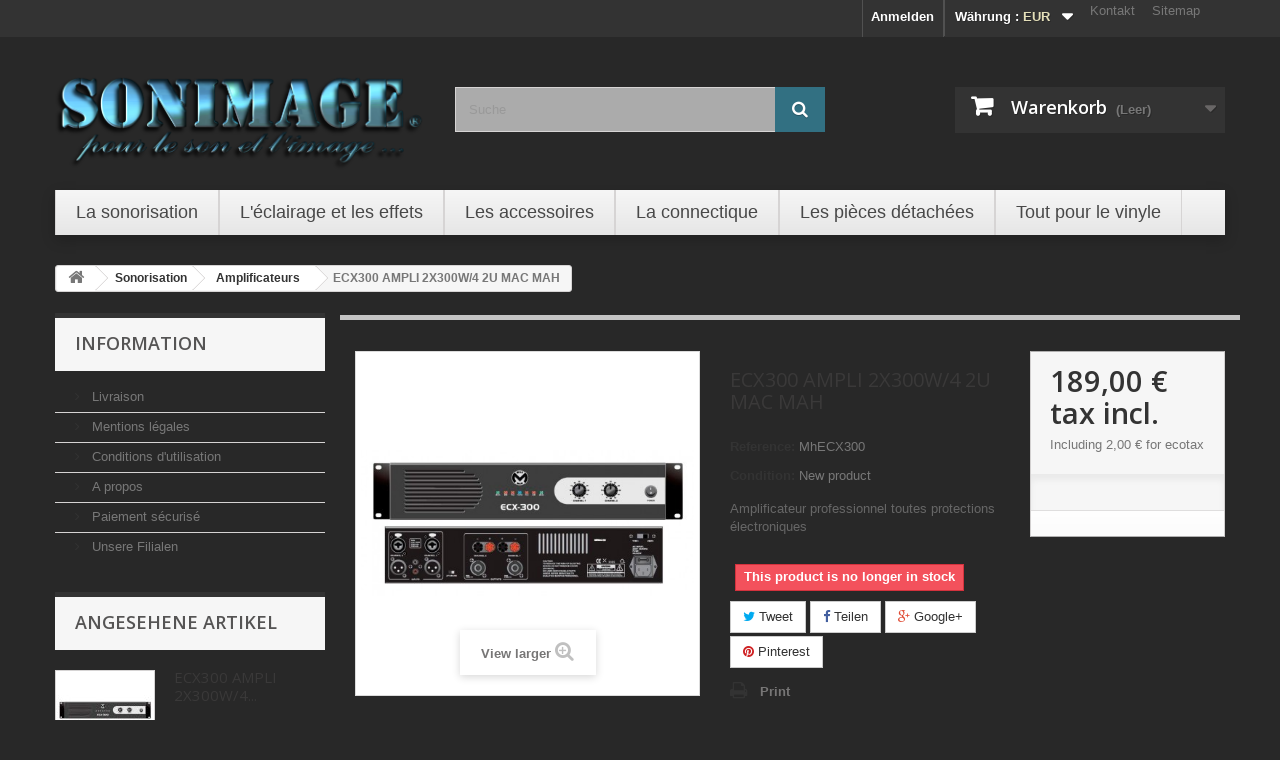

--- FILE ---
content_type: text/html; charset=utf-8
request_url: https://www.sonimage.fr/de/35742-ecx300-ampli-2x300w-4-2u-mac-mah.html
body_size: 15450
content:
<!DOCTYPE HTML> <!--[if lt IE 7]><html class="no-js lt-ie9 lt-ie8 lt-ie7" lang="de-de"><![endif]--> <!--[if IE 7]><html class="no-js lt-ie9 lt-ie8 ie7" lang="de-de"><![endif]--> <!--[if IE 8]><html class="no-js lt-ie9 ie8" lang="de-de"><![endif]--> <!--[if gt IE 8]><html class="no-js ie9" lang="de-de"><![endif]--><html lang="de-de"><head><meta charset="utf-8" /><title>ECX300 AMPLI 2X300W/4 2U MAC MAH à 189,00 € chez SONIMAGE</title><meta name="description" content="ECX300 AMPLI 2X300W/4 2U MAC MAH Amplificateur professionnel toutes protections électroniques" /><meta name="generator" content="PrestaShop" /><meta name="robots" content="index,follow" /><meta name="viewport" content="width=device-width, minimum-scale=0.25, maximum-scale=1.6, initial-scale=1.0" /><meta name="apple-mobile-web-app-capable" content="yes" /><link rel="icon" type="image/vnd.microsoft.icon" href="/img/favicon.ico?1761137336" /><link rel="shortcut icon" type="image/x-icon" href="/img/favicon.ico?1761137336" /><link rel="stylesheet" href="https://www.sonimage.fr/themes/SONIMAGE-2016/cache/v_1639_2b6212fe63363be7fccf189b7d0ce01e_all.css" type="text/css" media="all" /><link rel="stylesheet" href="https://www.sonimage.fr/themes/SONIMAGE-2016/cache/v_1639_731ad705f8339a4a8c03b5fb62c653b0_print.css" type="text/css" media="print" /> <script type="text/javascript">/* <![CDATA[ */;var CUSTOMIZE_TEXTFIELD=1;var FancyboxI18nClose='Close';var FancyboxI18nNext='Next';var FancyboxI18nPrev='Previous';var PS_CATALOG_MODE=false;var ajax_allowed=true;var ajaxsearch=true;var allowBuyWhenOutOfStock=false;var attribute_anchor_separator='-';var attributesCombinations=[];var availableLaterValue='Disponible sous 3 jours';var availableNowValue='Dispo de suite';var baseDir='https://www.sonimage.fr/';var baseUri='https://www.sonimage.fr/';var blocksearch_type='top';var contentOnly=false;var currency={"id":1,"name":"Euro","iso_code":"EUR","iso_code_num":"978","sign":"\u20ac","blank":"1","conversion_rate":"1.000000","deleted":"0","format":"2","decimals":"1","active":"1","prefix":"","suffix":" \u20ac","id_shop_list":[],"force_id":false};var currencyBlank=1;var currencyFormat=2;var currencyRate=1;var currencySign='€';var currentDate='2026-01-31 05:50:16';var customerGroupWithoutTax=false;var customizationFields=false;var customizationId=null;var customizationIdMessage='Benutzereinstellung Nr.';var default_eco_tax=1.67;var delete_txt='Löschen';var displayList=true;var displayPrice=0;var doesntExist='This combination does not exist for this product. Please select another combination.';var doesntExistNoMore='This product is no longer in stock';var doesntExistNoMoreBut='with those attributes but is available with others.';var ecotaxTax_rate=20;var fieldRequired='Please fill in all the required fields before saving your customization.';var freeProductTranslation='Gratis!';var freeShippingTranslation='versandkostenfrei';var generated_date=1769835016;var groupReduction=0;var hasDeliveryAddress=false;var highDPI=false;var idDefaultImage=36921;var id_lang=4;var id_product=35742;var img_dir='https://www.sonimage.fr/themes/SONIMAGE-2016/img/';var img_prod_dir='https://www.sonimage.fr/img/p/';var img_ps_dir='https://www.sonimage.fr/img/';var instantsearch=true;var isGuest=0;var isLogged=0;var isMobile=false;var jqZoomEnabled=false;var maxQuantityToAllowDisplayOfLastQuantityMessage=2;var minimalQuantity=1;var noTaxForThisProduct=false;var oosHookJsCodeFunctions=[];var order_button_content='Create a quotation';var page_name='product';var placeholder_blocknewsletter='Geben Sie Ihre E-Mail-Adresse ein';var priceDisplayMethod=0;var priceDisplayPrecision=2;var productAvailableForOrder=true;var productBasePriceTaxExcl=157.5;var productBasePriceTaxExcluded=155.83;var productBasePriceTaxIncl=189;var productHasAttributes=false;var productPrice=189;var productPriceTaxExcluded=155.83;var productPriceTaxIncluded=186.996;var productPriceWithoutReduction=189;var productReference='MhECX300';var productShowPrice=true;var productUnitPriceRatio=0;var product_fileButtonHtml='Choose File';var product_fileDefaultHtml='No file selected';var product_specific_price=[];var quantitiesDisplayAllowed=false;var quantityAvailable=0;var quickView=false;var reduction_percent=0;var reduction_price=0;var removingLinkText='Dieses Produkt aus meinem Warenkorb entfernen';var roundMode=2;var search_url='https://www.sonimage.fr/de/recherche';var sharing_img='https://www.sonimage.fr/36921/ecx300-ampli-2x300w-4-2u-mac-mah.jpg';var sharing_name='ECX300 AMPLI 2X300W/4 2U MAC MAH';var sharing_url='https://www.sonimage.fr/de/35742-ecx300-ampli-2x300w-4-2u-mac-mah.html';var specific_currency=false;var specific_price=0;var static_token='6f4660d80480f6a164da85a8abcc6d81';var stock_management=1;var taxRate=20;var toBeDetermined='noch festzulegen';var token='6f4660d80480f6a164da85a8abcc6d81';var uploading_in_progress='Uploading in progress, please be patient.';var usingSecureMode=true;/* ]]> */</script> <script type="text/javascript" src="https://www.sonimage.fr/themes/SONIMAGE-2016/cache/v_1523_bc9dbd7888b5c44c9329dbe51a33f404.js"></script> <meta property="og:type" content="product" /><meta property="og:url" content="https://www.sonimage.fr/de/35742-ecx300-ampli-2x300w-4-2u-mac-mah.html" /><meta property="og:title" content="ECX300 AMPLI 2X300W/4 2U MAC MAH à 189,00 € chez SONIMAGE" /><meta property="og:site_name" content="SONIMAGE" /><meta property="og:description" content="ECX300 AMPLI 2X300W/4 2U MAC MAH Amplificateur professionnel toutes protections électroniques" /><meta property="og:image" content="https://www.sonimage.fr/36921-large_default/ecx300-ampli-2x300w-4-2u-mac-mah.jpg" /><meta property="product:pretax_price:amount" content="157.5" /><meta property="product:pretax_price:currency" content="EUR" /><meta property="product:price:amount" content="189" /><meta property="product:price:currency" content="EUR" /><meta property="product:weight:value" content="11.600000" /><meta property="product:weight:units" content="kg" /><script defer type="text/javascript">/* <![CDATA[ */;function updateFormDatas(){var nb=$('#quantity_wanted').val();var id=$('#idCombination').val();$('.paypal_payment_form input[name=quantity]').val(nb);$('.paypal_payment_form input[name=id_p_attr]').val(id);}$(document).ready(function(){var baseDirPP=baseDir.replace('http:','https:');if($('#in_context_checkout_enabled').val()!=1){$(document).on('click','#payment_paypal_express_checkout',function(){$('#paypal_payment_form_cart').submit();return false;});}var jquery_version=$.fn.jquery.split('.');if(jquery_version[0]>=1&&jquery_version[1]>=7){$('body').on('submit',".paypal_payment_form",function(){updateFormDatas();});}else{$('.paypal_payment_form').live('submit',function(){updateFormDatas();});}function displayExpressCheckoutShortcut(){var id_product=$('input[name="id_product"]').val();var id_product_attribute=$('input[name="id_product_attribute"]').val();$.ajax({type:"GET",url:baseDirPP+'/modules/paypal/express_checkout/ajax.php',data:{get_qty:"1",id_product:id_product,id_product_attribute:id_product_attribute},cache:false,success:function(result){if(result=='1'){$('#container_express_checkout').slideDown();}else{$('#container_express_checkout').slideUp();}return true;}});}$('select[name^="group_"]').change(function(){setTimeout(function(){displayExpressCheckoutShortcut()},500);});$('.color_pick').click(function(){setTimeout(function(){displayExpressCheckoutShortcut()},500);});if($('body#product').length>0){setTimeout(function(){displayExpressCheckoutShortcut()},500);}var modulePath='modules/paypal';var subFolder='/integral_evolution';var fullPath=baseDirPP+modulePath+subFolder;var confirmTimer=false;if($('form[target="hss_iframe"]').length==0){if($('select[name^="group_"]').length>0)displayExpressCheckoutShortcut();return false;}else{checkOrder();}function checkOrder(){if(confirmTimer==false)confirmTimer=setInterval(getOrdersCount,1000);}});/* ]]> */</script><!--[if lt IE 8]> <script type="text/javascript" src="https://www.sonimage.fr/modules/pm_advancedtopmenu/js/pm_advancedtopmenuiefix.js"></script> <![endif]--><link rel="stylesheet" href="https://fonts.googleapis.com/css?family=Open+Sans:300,600&amp;subset=latin,latin-ext" type="text/css" media="all" /> <!--[if IE 8]> <script src="https://oss.maxcdn.com/libs/html5shiv/3.7.0/html5shiv.js"></script> <script src="https://oss.maxcdn.com/libs/respond.js/1.3.0/respond.min.js"></script> <![endif]--></head><body id="product" class="product product-35742 product-ecx300-ampli-2x300w-4-2u-mac-mah category-76 category-amplificateurs show-left-column hide-right-column lang_de"><div id="page"><div class="header-container"> <header id="header"><div class="banner"><div class="container"><div class="row"> <a href="https://www.sonimage.fr/" title=""> <img class="img-responsive" src="https://www.sonimage.fr/modules/blockbanner/img/9f9a543cc3f25c559f9dd0ae4cf6941c.jpg" alt="" title="" width="1170" height="65" /> </a></div></div></div><div class="nav"><div class="container"><div class="row"> <nav><ul id="header_links"><li id="header_link_contact"><a href="https://www.sonimage.fr/de/contactez-nous" title="Kontakt">Kontakt</a></li><li id="header_link_sitemap"><a href="https://www.sonimage.fr/de/plan-du-site" title="Sitemap">Sitemap</a></li><li id="header_link_bookmark"> <script type="text/javascript">/* <![CDATA[ */;writeBookmarkLink('https://www.sonimage.fr/de/46941-akai-ap-m315-diamant-de-rechange.html','AKAI AP-M315 : Diamant de rechange - SONIMAGE','merken');/* ]]> */</script> </li></ul><div id="currencies-block-top"><form id="setCurrency" action="/de/35742-ecx300-ampli-2x300w-4-2u-mac-mah.html" method="post"><div class="current"> <input type="hidden" name="id_currency" id="id_currency" value=""/> <input type="hidden" name="SubmitCurrency" value="" /> <span class="cur-label">Währung :</span> <strong>EUR</strong></div><ul id="first-currencies" class="currencies_ul toogle_content"><li > <a href="javascript:setCurrency(3);" rel="nofollow" title="Couronne su&eacute;doise (SEK)"> Couronne su&eacute;doise (SEK) </a></li><li class="selected"> <a href="javascript:setCurrency(1);" rel="nofollow" title="Euro (EUR)"> Euro (EUR) </a></li><li > <a href="javascript:setCurrency(2);" rel="nofollow" title="Pound (GBP)"> Pound (GBP) </a></li></ul></form></div><div class="header_user_info"> <a class="login" href="https://www.sonimage.fr/de/mon-compte" rel="nofollow" title="Anmelden zu Ihrem Kundenbereich"> Anmelden </a></div></nav></div></div></div><div><div class="container"><div class="row"><div id="header_logo"> <a href="https://www.sonimage.fr/" title="SONIMAGE"> <img class="logo img-responsive" src="https://www.sonimage.fr/img/sonimage-logo-1446466448.jpg" alt="SONIMAGE" width="771" height="246"/> </a></div><div id="search_block_top" class="col-sm-4 clearfix"><form id="searchbox" method="get" action="//www.sonimage.fr/de/recherche" > <input type="hidden" name="controller" value="search" /> <input type="hidden" name="orderby" value="position" /> <input type="hidden" name="orderway" value="desc" /> <input class="search_query form-control" type="text" id="search_query_top" name="search_query" placeholder="Suche" value="" /> <button type="submit" name="submit_search" class="btn btn-default button-search"> <span>Suche</span> </button></form></div><div class="col-sm-4 clearfix"><div class="shopping_cart"> <a href="https://www.sonimage.fr/de/commande" title="Zum Warenkorb" rel="nofollow"> <b>Warenkorb</b> <span class="ajax_cart_quantity unvisible">0</span> <span class="ajax_cart_product_txt unvisible">Artikel</span> <span class="ajax_cart_product_txt_s unvisible">Artikel</span> <span class="ajax_cart_total unvisible"> </span> <span class="ajax_cart_no_product">(Leer)</span> </a><div class="cart_block block exclusive"><div class="block_content"><div class="cart_block_list"><p class="cart_block_no_products"> Keine Artikel</p><div class="cart-prices"><div class="cart-prices-line first-line"> <span class="price cart_block_shipping_cost ajax_cart_shipping_cost unvisible"> noch festzulegen </span> <span class="unvisible"> Versand </span></div><div class="cart-prices-line last-line"> <span class="price cart_block_total ajax_block_cart_total">0,00 €</span> <span>Gesamt</span></div></div><p class="cart-buttons"> <a id="button_order_cart" class="btn btn-default button button-small" href="https://www.sonimage.fr/de/commande" title="Warenkorb anzeigen" rel="nofollow"> <span> Warenkorb anzeigen<i class="icon-chevron-right right"></i> </span> </a></p></div></div></div></div></div><div id="layer_cart"><div class="clearfix"><div class="layer_cart_product col-xs-12 col-md-6"> <span class="cross" title="Fenster schließen"></span> <span class="title"> <i class="icon-check"></i>Produkt wurde in den Korb gelegt </span><div class="product-image-container layer_cart_img"></div><div class="layer_cart_product_info"> <span id="layer_cart_product_title" class="product-name"></span> <span id="layer_cart_product_attributes"></span><div> <strong class="dark">Menge</strong> <span id="layer_cart_product_quantity"></span></div><div> <strong class="dark">Gesamt</strong> <span id="layer_cart_product_price"></span></div></div></div><div class="layer_cart_cart col-xs-12 col-md-6"> <span class="title"> <span class="ajax_cart_product_txt_s unvisible"> Sie haben <span class="ajax_cart_quantity">0</span> Artikel in Ihrem Warenkorb. </span> <span class="ajax_cart_product_txt "> Es gibt 1 Artikel in Ihrem Warenkorb. </span> </span><div class="layer_cart_row"> <strong class="dark"> Gesamt Artikel </strong> <span class="ajax_block_products_total"> </span></div><div class="layer_cart_row"> <strong class="dark unvisible"> Gesamt Versandkosten&nbsp; </strong> <span class="ajax_cart_shipping_cost unvisible"> noch festzulegen </span></div><div class="layer_cart_row"> <strong class="dark"> Gesamt </strong> <span class="ajax_block_cart_total"> </span></div><div class="button-container"> <span class="continue btn btn-default button exclusive-medium" title="Einkauf fortsetzen"> <span> <i class="icon-chevron-left left"></i>Einkauf fortsetzen </span> </span> <a class="btn btn-default button button-medium" href="https://www.sonimage.fr/de/commande" title="Zur Kasse gehen" rel="nofollow"> <span> Zur Kasse gehen<i class="icon-chevron-right right"></i> </span> </a></div></div></div><div class="crossseling"></div></div><div class="layer_cart_overlay"></div></div><div class="clear"></div><div id="_desktop_top_menu" class="adtm_menu_container "><div id="adtm_menu" data-open-method="1"><div id="adtm_menu_inner" class="clearfix advtm_open_on_hover"><ul id="menu"><li class="li-niveau1 advtm_menu_toggle"> <a class="a-niveau1 adtm_toggle_menu_button"><span class="advtm_menu_span adtm_toggle_menu_button_text">Menu</span></a></li><li class="li-niveau1 advtm_menu_1 sub"> <a href="https://www.sonimage.fr/de/61-sonorisation" title="La sonorisation" class=" a-niveau1" data-type="category" data-id="61"><span class="advtm_menu_span advtm_menu_span_1">La sonorisation</span><!--[if gte IE 7]><!--></a> <!--<![endif]--><!--[if lte IE 6]><table><tr><td><![endif]--><div class="adtm_sub"><table class="columnWrapTable"><tr><td class="adtm_column_wrap_td advtm_column_wrap_td_28"><div class="adtm_column_wrap advtm_column_wrap_28"><div class="adtm_column_wrap_sizer">&nbsp;</div><div class="adtm_column adtm_column_33"> <span class="column_wrap_title"> <a href="https://www.sonimage.fr/de/68-micros-et-systemes-hf" title="Micros et syst&egrave;mes HF" class="" data-type="category" data-id="68">Micros et syst&egrave;mes HF</a> </span><ul class="adtm_elements adtm_elements_33"><li class=""> <a href="https://www.sonimage.fr/de/1197-micros-chant" title="Micros Chant" class="" data-type="category" data-id="1197">Micros Chant</a></li><li class=""> <a href="https://www.sonimage.fr/de/1198-micros-instrument" title="Micros Instrument" class="" data-type="category" data-id="1198">Micros Instrument</a></li><li class=""> <a href="https://www.sonimage.fr/de/1199-systemes-hf-chant" title="Systemes HF Chant" class="" data-type="category" data-id="1199">Systemes HF Chant</a></li><li class=""> <a href="https://www.sonimage.fr/de/1200-systemes-hf-instruments" title="Systemes HF Instruments" class="" data-type="category" data-id="1200">Systemes HF Instruments</a></li><li class=""> <a href="https://www.sonimage.fr/de/1196-accessoires-et-pieds-de-micro" title="Accessoires et Pieds de Micro" class="" data-type="category" data-id="1196">Accessoires et Pieds de Micro</a></li><li class=""> <a href="https://www.sonimage.fr/de/1201-accessoires-systemes-hf" title="Accessoires syst&egrave;mes HF" class="" data-type="category" data-id="1201">Accessoires syst&egrave;mes HF</a></li></ul></div></div></td><td class="adtm_column_wrap_td advtm_column_wrap_td_31"><div class="adtm_column_wrap advtm_column_wrap_31"><div class="adtm_column_wrap_sizer">&nbsp;</div><div class="adtm_column adtm_column_29"> <span class="column_wrap_title"> <a href="https://www.sonimage.fr/de/76-amplificateurs" title="Amplificateurs" class="" data-type="category" data-id="76">Amplificateurs</a> </span></div><div class="adtm_column adtm_column_31"> <span class="column_wrap_title"> <a href="https://www.sonimage.fr/de/74-traitements-et-peripheriques" title="Traitements et p&eacute;riph&eacute;riques" class="" data-type="category" data-id="74">Traitements et p&eacute;riph&eacute;riques</a> </span></div><div class="adtm_column adtm_column_37"> <span class="column_wrap_title"> <a href="https://www.sonimage.fr/de/756-mixages" title="Mixages" class="" data-type="category" data-id="756">Mixages</a> </span><ul class="adtm_elements adtm_elements_37"><li class=""> <a href="https://www.sonimage.fr/de/75-consoles" title="Consoles" class="" data-type="category" data-id="75">Consoles</a></li><li class=""> <a href="https://www.sonimage.fr/de/71-tables-de-mixage" title="Tables de mixage" class="" data-type="category" data-id="71">Tables de mixage</a></li></ul></div><div class="adtm_column adtm_column_35"> <span class="column_wrap_title"> <a href="https://www.sonimage.fr/de/72-sono-mobile" title="Sono mobile" class="" data-type="category" data-id="72">Sono mobile</a> </span></div></div></td><td class="adtm_column_wrap_td advtm_column_wrap_td_32"><div class="adtm_column_wrap advtm_column_wrap_32"><div class="adtm_column_wrap_sizer">&nbsp;</div><div class="adtm_column adtm_column_38"> <span class="column_wrap_title"> <a href="https://www.sonimage.fr/de/67-enceintes" title="Enceintes" class="" data-type="category" data-id="67">Enceintes</a> </span><ul class="adtm_elements adtm_elements_38"><li class=""> <a href="https://www.sonimage.fr/de/1127-enceintes-amplifiees" title="Enceintes amplifi&eacute;es" class="" data-type="category" data-id="1127">Enceintes amplifi&eacute;es</a></li><li class=""> <a href="https://www.sonimage.fr/de/1128-enceintes-passives" title="Enceintes passives" class="" data-type="category" data-id="1128">Enceintes passives</a></li><li class=""> <a href="https://www.sonimage.fr/de/1129-systeme-amplifie" title="Systeme amplifi&eacute;" class="" data-type="category" data-id="1129">Systeme amplifi&eacute;</a></li><li class=""> <a href="https://www.sonimage.fr/de/1130-caissons-de-basse" title="Caissons de basse" class="" data-type="category" data-id="1130">Caissons de basse</a></li><li class=""> <a href="https://www.sonimage.fr/de/1131-accessoires-pieds-housses-" title="Accessoires (Pieds, housses ...)" class="" data-type="category" data-id="1131">Accessoires (Pieds, housses ...)</a></li></ul></div><div class="adtm_column adtm_column_34"> <span class="column_wrap_title"> <a href="https://www.sonimage.fr/de/85-hp-tweeters-moteurs-filtres" title="HP tweeters moteurs filtres" class="" data-type="category" data-id="85">HP tweeters moteurs filtres</a> </span></div><div class="adtm_column adtm_column_30"> <span class="column_wrap_title"> <a href="https://www.sonimage.fr/de/63-casques" title="Casques" class="" data-type="category" data-id="63">Casques</a> </span></div></div></td></tr></table></div> <!--[if lte IE 6]></td></tr></table></a><![endif]--></li><li class="li-niveau1 advtm_menu_2 sub"> <a href="https://www.sonimage.fr/de/90-eclairage" title="L'&eacute;clairage et les effets" class=" a-niveau1" data-type="category" data-id="90"><span class="advtm_menu_span advtm_menu_span_2">L'&eacute;clairage et les effets</span><!--[if gte IE 7]><!--></a> <!--<![endif]--><!--[if lte IE 6]><table><tr><td><![endif]--><div class="adtm_sub"><table class="columnWrapTable"><tr><td class="adtm_column_wrap_td advtm_column_wrap_td_33"><div class="adtm_column_wrap advtm_column_wrap_33"><div class="adtm_column_wrap_sizer">&nbsp;</div><div class="adtm_column adtm_column_40"> <span class="column_wrap_title"> <a href="https://www.sonimage.fr/de/737-boules-a-facettes-et-moteurs" title="Boules &agrave; facettes et moteurs" class="" data-type="category" data-id="737">Boules &agrave; facettes et moteurs</a> </span></div><div class="adtm_column adtm_column_42"> <span class="column_wrap_title"> <a href="https://www.sonimage.fr/de/1126-jeux-de-lumiere" title="Jeux de lumi&egrave;re &agrave; LED" class="" data-type="category" data-id="1126">Jeux de lumi&egrave;re &agrave; LED</a> </span></div><div class="adtm_column adtm_column_43"> <span class="column_wrap_title"> <a href="https://www.sonimage.fr/de/89-lumieres-noires" title="Lumi&egrave;res noires" class="" data-type="category" data-id="89">Lumi&egrave;res noires</a> </span></div><div class="adtm_column adtm_column_46"> <span class="column_wrap_title"> <a href="https://www.sonimage.fr/de/80-projecteurs-led" title="Projecteurs &agrave; LED" class="" data-type="category" data-id="80">Projecteurs &agrave; LED</a> </span></div><div class="adtm_column adtm_column_47"> <span class="column_wrap_title"> <a href="https://www.sonimage.fr/de/81-projecteurs-trad" title="Projecteurs traditionnels" class="" data-type="category" data-id="81">Projecteurs traditionnels</a> </span></div><div class="adtm_column adtm_column_51"> <span class="column_wrap_title"> <a href="https://www.sonimage.fr/de/802-packs-eclairage" title="Packs &eacute;clairage" class="" data-type="category" data-id="802">Packs &eacute;clairage</a> </span></div></div></td><td class="adtm_column_wrap_td advtm_column_wrap_td_36"><div class="adtm_column_wrap advtm_column_wrap_36"><div class="adtm_column_wrap_sizer">&nbsp;</div><div class="adtm_column adtm_column_50"> <span class="column_wrap_title"> <a href="https://www.sonimage.fr/de/64-machines-a-effets" title="Machines &agrave; effets" class="" data-type="category" data-id="64">Machines &agrave; effets</a> </span><ul class="adtm_elements adtm_elements_50"><li class=""> <a href="https://www.sonimage.fr/de/1185-machines-a-fumee" title="Machines &agrave; fum&eacute;e" class="" data-type="category" data-id="1185">Machines &agrave; fum&eacute;e</a></li><li class=""> <a href="https://www.sonimage.fr/de/1186-machines-a-brouillard" title="Machines &agrave; brouillard" class="" data-type="category" data-id="1186">Machines &agrave; brouillard</a></li><li class=""> <a href="https://www.sonimage.fr/de/1187-machines-a-bulles" title="Machines &agrave; bulles" class="" data-type="category" data-id="1187">Machines &agrave; bulles</a></li><li class=""> <a href="https://www.sonimage.fr/de/1188-accessoires-machine" title="Accessoires machine" class="" data-type="category" data-id="1188">Accessoires machine</a></li><li class=""> <a href="https://www.sonimage.fr/de/1202-liquides-pour-machines" title="Liquides pour machines" class="" data-type="category" data-id="1202">Liquides pour machines</a></li></ul></div><div class="adtm_column adtm_column_45"> <span class="column_wrap_title"> <a href="https://www.sonimage.fr/de/84-lasers" title="Lasers" class="" data-type="category" data-id="84">Lasers</a> </span></div><div class="adtm_column adtm_column_48"> <span class="column_wrap_title"> <a href="https://www.sonimage.fr/de/83-stroboscopes" title="Stroboscopes" class="" data-type="category" data-id="83">Stroboscopes</a> </span></div></div></td><td class="adtm_column_wrap_td advtm_column_wrap_td_37"><div class="adtm_column_wrap advtm_column_wrap_37"><div class="adtm_column_wrap_sizer">&nbsp;</div><div class="adtm_column adtm_column_53"> <span class="column_wrap_title"> <a href="https://www.sonimage.fr/de/1171-controleurs-et-blocs" title="Controleurs et blocs" class="" data-type="category" data-id="1171">Controleurs et blocs</a> </span><ul class="adtm_elements adtm_elements_53"><li class=""> <a href="https://www.sonimage.fr/de/1172-blocs-de-puissance" title="Blocs de puissance" class="" data-type="category" data-id="1172">Blocs de puissance</a></li><li class=""> <a href="https://www.sonimage.fr/de/1173-controleurs-dmx" title="Controleurs DMX" class="" data-type="category" data-id="1173">Controleurs DMX</a></li><li class=""> <a href="https://www.sonimage.fr/de/1174-dispatching" title="Dispatching" class="" data-type="category" data-id="1174">Dispatching</a></li><li class=""> <a href="https://www.sonimage.fr/de/1175-dmx-sans-fil" title="DMX sans fil" class="" data-type="category" data-id="1175">DMX sans fil</a></li><li class=""> <a href="https://www.sonimage.fr/de/1176-logiciel-light" title="Logiciel light" class="" data-type="category" data-id="1176">Logiciel light</a></li><li class=""> <a href="https://www.sonimage.fr/de/1177-splitters-dmx" title="Splitters DMX" class="" data-type="category" data-id="1177">Splitters DMX</a></li><li class=""> <a href="https://www.sonimage.fr/de/1178-telecommande" title="T&eacute;l&eacute;commande" class="" data-type="category" data-id="1178">T&eacute;l&eacute;commande</a></li></ul></div></div></td><td class="adtm_column_wrap_td advtm_column_wrap_td_38"><div class="adtm_column_wrap advtm_column_wrap_38"><div class="adtm_column_wrap_sizer">&nbsp;</div><div class="adtm_column adtm_column_54"> <span class="column_wrap_title"> <a href="https://www.sonimage.fr/de/1179-lyre-et-scan" title="Lyre et Scan" class="" data-type="category" data-id="1179">Lyre et Scan</a> </span><ul class="adtm_elements adtm_elements_54"><li class=""> <a href="https://www.sonimage.fr/de/1180-lyre-beam" title="Lyre Beam" class="" data-type="category" data-id="1180">Lyre Beam</a></li><li class=""> <a href="https://www.sonimage.fr/de/1181-lyre-spot" title="Lyre Spot" class="" data-type="category" data-id="1181">Lyre Spot</a></li><li class=""> <a href="https://www.sonimage.fr/de/1182-lyre-wash" title="Lyre Wash" class="" data-type="category" data-id="1182">Lyre Wash</a></li><li class=""> <a href="https://www.sonimage.fr/de/1183-scan" title="Scan" class="" data-type="category" data-id="1183">Scan</a></li></ul></div><div class="adtm_column adtm_column_39"> <span class="column_wrap_title"> <a href="https://www.sonimage.fr/de/739-accessoires-eclairage" title="Accessoires &eacute;clairage" class="" data-type="category" data-id="739">Accessoires &eacute;clairage</a> </span></div><div class="adtm_column adtm_column_44"> <span class="column_wrap_title"> <a href="https://www.sonimage.fr/de/734-lampes" title="Lampes" class="" data-type="category" data-id="734">Lampes</a> </span></div><div class="adtm_column adtm_column_52"> <span class="column_wrap_title"> <a href="https://www.sonimage.fr/de/1184-consommables" title="Consommables" class="" data-type="category" data-id="1184">Consommables</a> </span></div></div></td></tr></table></div> <!--[if lte IE 6]></td></tr></table></a><![endif]--></li><li class="li-niveau1 advtm_menu_9 sub"> <a href="https://www.sonimage.fr/de/1101-les-accessoires" title="Les accessoires" class=" a-niveau1" data-type="category" data-id="1101"><span class="advtm_menu_span advtm_menu_span_9">Les accessoires</span><!--[if gte IE 7]><!--></a> <!--<![endif]--><!--[if lte IE 6]><table><tr><td><![endif]--><div class="adtm_sub"><table class="columnWrapTable"><tr><td class="adtm_column_wrap_td advtm_column_wrap_td_25"><div class="adtm_column_wrap advtm_column_wrap_25"><div class="adtm_column_wrap_sizer">&nbsp;</div><div class="adtm_column adtm_column_26"> <span class="column_wrap_title"> <a href="https://www.sonimage.fr/de/1136-transport-et-rangement" title="Transport et rangement" class="" data-type="category" data-id="1136"><img src="//www.sonimage.fr/modules/pm_advancedtopmenu/column_icons/26-de.png" alt="Valise transport et accesoires de rangement" title="Valise transport et accesoires de rangement" width="200" height="212" class="adtm_menu_icon img-responsive" />Transport et rangement</a> </span></div></div></td><td class="adtm_column_wrap_td advtm_column_wrap_td_26"><div class="adtm_column_wrap advtm_column_wrap_26"><div class="adtm_column_wrap_sizer">&nbsp;</div><div class="adtm_column adtm_column_27"> <span class="column_wrap_title"> <a href="https://www.sonimage.fr/de/1137-solutions-audio" title="Solutions audio" class="" data-type="category" data-id="1137"><img src="//www.sonimage.fr/modules/pm_advancedtopmenu/column_icons/27-de.jpg" alt="Adaptateurs et accessoires audio" title="Adaptateurs et accessoires audio" width="200" height="176" class="adtm_menu_icon img-responsive" />Solutions audio</a> </span></div></div></td><td class="adtm_column_wrap_td advtm_column_wrap_td_27"><div class="adtm_column_wrap advtm_column_wrap_27"><div class="adtm_column_wrap_sizer">&nbsp;</div><div class="adtm_column adtm_column_28"> <span class="column_wrap_title"> <a href="https://www.sonimage.fr/de/1138-solutions-video" title="Solutions video" class="" data-type="category" data-id="1138"><img src="//www.sonimage.fr/modules/pm_advancedtopmenu/column_icons/28-de.png" alt="Accessoires et adaptateurs video" title="Accessoires et adaptateurs video" width="200" height="212" class="adtm_menu_icon img-responsive" />Solutions video</a> </span></div></div></td></tr></table></div> <!--[if lte IE 6]></td></tr></table></a><![endif]--></li><li class="li-niveau1 advtm_menu_4 sub"> <a href="https://www.sonimage.fr/de/148-connectique" title="La connectique" class=" a-niveau1" data-type="category" data-id="148"><span class="advtm_menu_span advtm_menu_span_4">La connectique</span><!--[if gte IE 7]><!--></a> <!--<![endif]--><!--[if lte IE 6]><table><tr><td><![endif]--><div class="adtm_sub"><table class="columnWrapTable"><tr><td class="adtm_column_wrap_td advtm_column_wrap_td_39"><div class="adtm_column_wrap advtm_column_wrap_39"><div class="adtm_column_wrap_sizer">&nbsp;</div><div class="adtm_column adtm_column_55"> <span class="column_wrap_title"> <a href="https://www.sonimage.fr/de/1190-cordons-audio" title="Cordons audio" class="" data-type="category" data-id="1190">Cordons audio</a> </span></div><div class="adtm_column adtm_column_56"> <span class="column_wrap_title"> <a href="https://www.sonimage.fr/de/1191-cordons-video" title="Cordons vid&eacute;o" class="" data-type="category" data-id="1191">Cordons vid&eacute;o</a> </span></div><div class="adtm_column adtm_column_57"> <span class="column_wrap_title"> <a href="https://www.sonimage.fr/de/1193-cordons-dmx" title="Cordons DMX" class="" data-type="category" data-id="1193">Cordons DMX</a> </span></div><div class="adtm_column adtm_column_58"> <span class="column_wrap_title"> <a href="https://www.sonimage.fr/de/1194-cordons-info" title="Cordons informatiques" class="" data-type="category" data-id="1194">Cordons informatiques</a> </span></div><div class="adtm_column adtm_column_59"> <span class="column_wrap_title"> <a href="https://www.sonimage.fr/de/1192-cordons-electriques" title="Cordons &eacute;lectriques" class="" data-type="category" data-id="1192">Cordons &eacute;lectriques</a> </span></div><div class="adtm_column adtm_column_12"> <span class="column_wrap_title"> <a href="https://www.sonimage.fr/de/764-fiches" title="Fiches" class="" data-type="category" data-id="764">Fiches</a> </span></div><div class="adtm_column adtm_column_11"> <span class="column_wrap_title"> <a href="https://www.sonimage.fr/de/173-adaptateurs" title="Adaptateurs" class="" data-type="category" data-id="173">Adaptateurs</a> </span></div><div class="adtm_column adtm_column_60"> <span class="column_wrap_title"> <a href="https://www.sonimage.fr/de/1189-cable-au-metre" title="C&acirc;ble au m&egrave;tre" class="" data-type="category" data-id="1189">C&acirc;ble au m&egrave;tre</a> </span></div><div class="adtm_column adtm_column_61"> <span class="column_wrap_title"> <a href="https://www.sonimage.fr/de/79-boitiers-de-scene" title="Boitiers de sc&egrave;ne" class="" data-type="category" data-id="79">Boitiers de sc&egrave;ne</a> </span></div></div></td></tr></table></div> <!--[if lte IE 6]></td></tr></table></a><![endif]--></li><li class="li-niveau1 advtm_menu_7 sub"> <a href="https://www.sonimage.fr/de/142-pieces" title="Les pi&egrave;ces d&eacute;tach&eacute;es" class=" a-niveau1" data-type="category" data-id="142"><span class="advtm_menu_span advtm_menu_span_7">Les pi&egrave;ces d&eacute;tach&eacute;es</span><!--[if gte IE 7]><!--></a> <!--<![endif]--><!--[if lte IE 6]><table><tr><td><![endif]--><div class="adtm_sub"><table class="columnWrapTable"><tr><td class="adtm_column_wrap_td advtm_column_wrap_td_20"><div class="adtm_column_wrap advtm_column_wrap_20"><div class="adtm_column_wrap_sizer">&nbsp;</div><div class="adtm_column adtm_column_20"> <span class="column_wrap_title"> <a href="https://www.sonimage.fr/de/143-composants-electroniques" title="Composants &eacute;lectroniques" class="" data-type="category" data-id="143"><img src="//www.sonimage.fr/modules/pm_advancedtopmenu/column_icons/20-de.png" alt="Composants &eacute;lectroniques divers" title="Composants &eacute;lectroniques divers" width="200" height="212" class="adtm_menu_icon img-responsive" />Composants &eacute;lectroniques</a> </span><ul class="adtm_elements adtm_elements_20"><li class=""> <a href="https://www.sonimage.fr/de/632-circuits-integres" title="Circuits int&eacute;gr&eacute;s" class="" data-type="category" data-id="632">Circuits int&eacute;gr&eacute;s</a></li><li class=""> <a href="https://www.sonimage.fr/de/144-condensateurs" title="Condensateurs" class="" data-type="category" data-id="144">Condensateurs</a></li><li class=""> <a href="https://shop.euras.com/default2.php?g7=2888956N" title="Les pi&egrave;ces Service Apr&egrave;s Vente" target="_blank" class="" ><img src="//www.sonimage.fr/modules/pm_advancedtopmenu/element_icons/135-de.png" alt="Les pi&egrave;ces Service Apr&egrave;s Vente" title="Les pi&egrave;ces Service Apr&egrave;s Vente" width="434" height="72" class="adtm_menu_icon img-responsive" />Les pi&egrave;ces Service Apr&egrave;s Vente</a></li></ul></div></div></td></tr></table></div> <!--[if lte IE 6]></td></tr></table></a><![endif]--></li><li class="li-niveau1 advtm_menu_10 sub"> <a href="https://www.sonimage.fr/de/1139-pour-le-vinyle" title="Tout pour le vinyle" class=" a-niveau1" data-type="category" data-id="1139"><span class="advtm_menu_span advtm_menu_span_10">Tout pour le vinyle</span><!--[if gte IE 7]><!--></a> <!--<![endif]--><!--[if lte IE 6]><table><tr><td><![endif]--><div class="adtm_sub"><table class="columnWrapTable"><tr><td class="adtm_column_wrap_td advtm_column_wrap_td_21"><div class="adtm_column_wrap advtm_column_wrap_21"><div class="adtm_column_wrap_sizer">&nbsp;</div><div class="adtm_column adtm_column_64"> <span class="column_wrap_title"> <a href="https://www.sonimage.fr/de/1122-pour-vinyle-par-marque" title="Courroies par marque" class="" data-type="category" data-id="1122"><img src="//www.sonimage.fr/modules/pm_advancedtopmenu/column_icons/64-de.png" alt="Courroies par marque" title="Courroies par marque" width="200" height="212" class="adtm_menu_icon img-responsive" />Courroies par marque</a> </span></div></div></td><td class="adtm_column_wrap_td advtm_column_wrap_td_40"><div class="adtm_column_wrap advtm_column_wrap_40"><div class="adtm_column_wrap_sizer">&nbsp;</div><div class="adtm_column adtm_column_22"> <span class="column_wrap_title"> <a href="https://www.sonimage.fr/de/153-diamants-et-saphirs" title="Diamants et saphirs par marque et mod&egrave;le" class="" data-type="category" data-id="153"><img src="//www.sonimage.fr/modules/pm_advancedtopmenu/column_icons/22-de.png" alt="Diamants et saphirs adaptables" title="Diamants et saphirs adaptables" width="200" height="212" class="adtm_menu_icon img-responsive" />Diamants et saphirs par marque et mod&egrave;le</a> </span></div></div></td><td class="adtm_column_wrap_td advtm_column_wrap_td_41"><div class="adtm_column_wrap advtm_column_wrap_41"><div class="adtm_column_wrap_sizer">&nbsp;</div><div class="adtm_column adtm_column_63"> <span class="column_wrap_title"> <a href="https://www.sonimage.fr/de/88-cellules" title="Cellules de remplacement" class="" data-type="category" data-id="88"><img src="//www.sonimage.fr/modules/pm_advancedtopmenu/column_icons/63-de.png" alt="Cellules de remplacement" title="Cellules de remplacement" width="200" height="204" class="adtm_menu_icon img-responsive" />Cellules de remplacement</a> </span></div></div></td><td class="adtm_column_wrap_td advtm_column_wrap_td_22"><div class="adtm_column_wrap advtm_column_wrap_22"><div class="adtm_column_wrap_sizer">&nbsp;</div><div class="adtm_column adtm_column_62"> <span class="column_wrap_title"> <a href="https://www.sonimage.fr/de/1195-accessoires-et-entretien" title="Accessoires et entretien" class="" data-type="category" data-id="1195"><img src="//www.sonimage.fr/modules/pm_advancedtopmenu/column_icons/62-de.jpg" alt="Accessoires et entretien" title="Accessoires et entretien" width="214" height="170" class="adtm_menu_icon img-responsive" />Accessoires et entretien</a> </span></div></div></td></tr></table></div> <!--[if lte IE 6]></td></tr></table></a><![endif]--></li></ul></div></div></div><div></div></div></div> </header></div><div class="columns-container"><div id="columns" class="container"><div class="breadcrumb clearfix"> <a class="home" href="https://www.sonimage.fr/" title="Return to Home"><i class="icon-home"></i></a> <span class="navigation-pipe">&gt;</span> <span class="navigation_page"><span itemscope itemtype="http://data-vocabulary.org/Breadcrumb"><a itemprop="url" href="https://www.sonimage.fr/de/61-sonorisation" title="Sonorisation" ><span itemprop="title">Sonorisation</span></a></span><span class="navigation-pipe">></span><span itemscope itemtype="http://data-vocabulary.org/Breadcrumb"><a itemprop="url" href="https://www.sonimage.fr/de/76-amplificateurs" title="Amplificateurs" ><span itemprop="title">Amplificateurs</span></a></span><span class="navigation-pipe">></span>ECX300 AMPLI 2X300W/4 2U MAC MAH</span></div><div id="slider_row" class="row"></div><div class="row"><div id="left_column" class="column col-xs-12 col-sm-3"><section id="informations_block_left_1" class="block informations_block_left"><p class="title_block"> <a href="https://www.sonimage.fr/de/content/category/1-home"> Information </a></p><div class="block_content list-block"><ul><li> <a href="https://www.sonimage.fr/de/content/1-livraison" title="Livraison"> Livraison </a></li><li> <a href="https://www.sonimage.fr/de/content/2-mentions-legales" title="Mentions légales"> Mentions légales </a></li><li> <a href="https://www.sonimage.fr/de/content/3-conditions-generales-de-ventes" title="Conditions d&#039;utilisation"> Conditions d&#039;utilisation </a></li><li> <a href="https://www.sonimage.fr/de/content/4-a-propos" title="A propos"> A propos </a></li><li> <a href="https://www.sonimage.fr/de/content/5-paiement-securise" title="Paiement sécurisé"> Paiement sécurisé </a></li><li> <a href="https://www.sonimage.fr/de/magasins" title="Unsere Filialen"> Unsere Filialen </a></li></ul></div> </section><div id="viewed-products_block_left" class="block"><p class="title_block">Angesehene Artikel</p><div class="block_content products-block"><ul><li class="clearfix last_item"> <a class="products-block-image" href="https://www.sonimage.fr/de/35742-ecx300-ampli-2x300w-4-2u-mac-mah.html" title="Mehr über ECX300 AMPLI 2X300W/4 2U MAC MAH" > <img src="https://www.sonimage.fr/36921-small_default/ecx300-ampli-2x300w-4-2u-mac-mah.jpg" alt="ECX 300 MacMah" /> </a><div class="product-content"><h5> <a class="product-name" href="https://www.sonimage.fr/de/35742-ecx300-ampli-2x300w-4-2u-mac-mah.html" title="Mehr über ECX300 AMPLI 2X300W/4 2U MAC MAH"> ECX300 AMPLI 2X300W/4... </a></h5><p class="product-description">Amplificateur professionnel toutes...</p></div></li></ul></div></div><div class="advertising_block"> <a target="_blank" href="http://www.pieces-sav.com" title="Service pi&egrave;ces d&eacute;tach&eacute;es SAV"><img src="https://www.sonimage.fr/modules/blockadvertising/img/advertising-s1.png" alt="Service pi&egrave;ces d&eacute;tach&eacute;es SAV" title="Service pi&egrave;ces d&eacute;tach&eacute;es SAV" width="270" height="155" /></a></div></div><div id="center_column" class="center_column col-xs-12 col-sm-9"><div itemscope itemtype="https://schema.org/Product"><meta itemprop="url" content="https://www.sonimage.fr/de/35742-ecx300-ampli-2x300w-4-2u-mac-mah.html"><div class="primary_block row"><div class="container"><div class="top-hr"></div></div><div class="pb-left-column col-xs-12 col-sm-4 col-md-5"><div id="image-block" class="clearfix"> <span id="view_full_size"> <img id="bigpic" itemprop="image" src="https://www.sonimage.fr/36921-large_default/ecx300-ampli-2x300w-4-2u-mac-mah.jpg" title="ECX 300 MacMah" alt="ECX 300 MacMah" width="458" height="458"/> <span class="span_link no-print">View larger</span> </span></div><div id="views_block" class="clearfix hidden"><div id="thumbs_list"><ul id="thumbs_list_frame"><li id="thumbnail_36921" class="last"> <a href="https://www.sonimage.fr/36921-thickbox_default/ecx300-ampli-2x300w-4-2u-mac-mah.jpg" data-fancybox-group="other-views" class="fancybox shown" title="ECX 300 MacMah"> <img class="img-responsive" id="thumb_36921" src="https://www.sonimage.fr/36921-cart_default/ecx300-ampli-2x300w-4-2u-mac-mah.jpg" alt="ECX 300 MacMah" title="ECX 300 MacMah" height="80" width="80" itemprop="image" /> </a></li></ul></div></div></div><div class="pb-center-column col-xs-12 col-sm-4"><h1 itemprop="name">ECX300 AMPLI 2X300W/4 2U MAC MAH</h1><p id="product_reference"> <label>Reference: </label> <span class="editable" itemprop="sku" content="MhECX300">MhECX300</span></p><p id="product_condition"> <label>Condition: </label><link itemprop="itemCondition" href="https://schema.org/NewCondition"/> <span class="editable">New product</span></p><div id="short_description_block"><div id="short_description_content" class="rte align_justify" itemprop="description"><p>Amplificateur professionnel toutes protections électroniques</p></div><p class="buttons_bottom_block"> <a href="javascript:{}" class="button"> More details </a></p></div><p id="availability_statut"> <span id="availability_value" class="label label-danger">This product is no longer in stock</span></p><p class="warning_inline" id="last_quantities" style="display: none" >Warning: Last items in stock!</p><p id="availability_date" style="display: none;"> <span id="availability_date_label">Availability date:</span> <span id="availability_date_value"></span></p><div id="oosHook"></div><p class="socialsharing_product list-inline no-print"> <button data-type="twitter" type="button" class="btn btn-default btn-twitter social-sharing"> <i class="icon-twitter"></i> Tweet </button> <button data-type="facebook" type="button" class="btn btn-default btn-facebook social-sharing"> <i class="icon-facebook"></i> Teilen </button> <button data-type="google-plus" type="button" class="btn btn-default btn-google-plus social-sharing"> <i class="icon-google-plus"></i> Google+ </button> <button data-type="pinterest" type="button" class="btn btn-default btn-pinterest social-sharing"> <i class="icon-pinterest"></i> Pinterest </button></p><ul id="usefull_link_block" class="clearfix no-print"><li class="print"> <a href="javascript:print();"> Print </a></li></ul></div><div class="pb-right-column col-xs-12 col-sm-4 col-md-3"><form id="buy_block" action="https://www.sonimage.fr/de/panier" method="post"><p class="hidden"> <input type="hidden" name="token" value="6f4660d80480f6a164da85a8abcc6d81" /> <input type="hidden" name="id_product" value="35742" id="product_page_product_id" /> <input type="hidden" name="add" value="1" /> <input type="hidden" name="id_product_attribute" id="idCombination" value="" /></p><div class="box-info-product"><div class="content_prices clearfix"><div><p class="our_price_display" itemprop="offers" itemscope itemtype="https://schema.org/Offer"><span id="our_price_display" class="price" itemprop="price" content="189">189,00 €</span> tax incl.<meta itemprop="priceCurrency" content="EUR" /></p><p id="reduction_percent" style="display:none;"><span id="reduction_percent_display"></span></p><p id="reduction_amount" style="display:none"><span id="reduction_amount_display"></span></p><p id="old_price" class="hidden"><span id="old_price_display"><span class="price"></span> tax incl.</span></p></div><p class="price-ecotax">Including <span id="ecotax_price_display">2,00 €</span> for ecotax</p><div class="clear"></div></div><div class="product_attributes clearfix"><p id="quantity_wanted_p" style="display: none;"> <label for="quantity_wanted">Quantity</label> <input type="number" min="1" name="qty" id="quantity_wanted" class="text" value="1" /> <a href="#" data-field-qty="qty" class="btn btn-default button-minus product_quantity_down"> <span><i class="icon-minus"></i></span> </a> <a href="#" data-field-qty="qty" class="btn btn-default button-plus product_quantity_up"> <span><i class="icon-plus"></i></span> </a> <span class="clearfix"></span></p><p id="minimal_quantity_wanted_p" style="display: none;"> The minimum purchase order quantity for the product is <b id="minimal_quantity_label">1</b></p></div><div class="box-cart-bottom"><div class="unvisible"><p id="add_to_cart" class="buttons_bottom_block no-print"> <button type="submit" name="Submit" class="exclusive"> <span>Add to cart</span> </button></p></div><div id="product_payment_logos"><div class="box-security"><h5 class="product-heading-h5"></h5> <img src="/modules/productpaymentlogos/img/payment-logo.png" alt="" class="img-responsive" /></div></div></div></div></form></div></div> <section class="page-product-box"><h3 class="page-product-heading">More info</h3><div class="rte"><h3>Descriptif ECX 300 :</h3><p>Amplificateur professionnel toutes protections électroniques<br /> 2x200W RMS/8. 2x300W/4<br /> Connectiques entrées/sorties ultra complète : entrées sur Combos (XLR+J) doublé sur 2 jack et 2 RCA •<br /> Sorties sur Speakon et borniers</p><p>&nbsp;</p><p>Poids : <strong><em>11,6 kg. </em></strong></p><p>Dimensions : <strong><em>550 x 430 x 145 mm</em></strong></p></div> </section> <section class="page-product-box"> </section><div id="container_express_checkout" style="float:right; margin: 10px 40px 0 0"> <img id="payment_paypal_express_checkout" src="https://www.paypalobjects.com/webstatic/de_DE/i/de-btn-expresscheckout.gif" alt="" /></div><div class="clearfix"></div><form id="paypal_payment_form_cart" class="paypal_payment_form" action="https://www.sonimage.fr/modules/paypal/express_checkout/payment.php" title="Mit PayPal bezahlen" method="post" data-ajax="false"> <input type="hidden" name="id_product" value="35742" /> <input type="hidden" name="quantity" value="1" /> <input type="hidden" name="id_p_attr" value="0" /> <input type="hidden" name="express_checkout" value="product"/> <input type="hidden" name="current_shop_url" value="https://www.sonimage.fr/de/35742-ecx300-ampli-2x300w-4-2u-mac-mah.html" /> <input type="hidden" name="bn" value="PRESTASHOP_EC" /></form><input type="hidden" id="in_context_checkout_enabled" value="0"></div></div></div></div></div><div class="footer-container"> <footer id="footer" class="container"><div class="row"><div id="newsletter_block_left" class="block"><h4>Newsletter</h4><div class="block_content"><form action="//www.sonimage.fr/de/" method="post"><div class="form-group" > <input class="inputNew form-control grey newsletter-input" id="newsletter-input" type="text" name="email" size="18" value="Geben Sie Ihre E-Mail-Adresse ein" /> <button type="submit" name="submitNewsletter" class="btn btn-default button button-small"> <span>OK</span> </button> <input type="hidden" name="action" value="0" /></div></form></div></div><section id="social_block" class="pull-right"><ul><li class="facebook"> <a class="_blank" href="http://www.facebook.com/sonimage45"> <span>Facebook</span> </a></li></ul><h4>Folgen Sie uns</h4> </section><div class="clearfix"></div><section class="blockcategories_footer footer-block col-xs-12 col-sm-2"><h4>Kategorien</h4><div class="category_footer toggle-footer"><div class="list"><ul class="tree dhtml"><li > <a href="https://www.sonimage.fr/de/61-sonorisation" title="Materiel son"> Sonorisation </a><ul><li > <a href="https://www.sonimage.fr/de/76-amplificateurs" title=""> Amplificateurs </a></li><li > <a href="https://www.sonimage.fr/de/63-casques" title=""> Casques </a></li><li > <a href="https://www.sonimage.fr/de/756-mixages" title="Tables de mixage et consoles"> Mixages </a><ul><li > <a href="https://www.sonimage.fr/de/75-consoles" title=""> Consoles </a></li><li class="last"> <a href="https://www.sonimage.fr/de/71-tables-de-mixage" title=""> Tables de mixage </a></li></ul></li><li > <a href="https://www.sonimage.fr/de/74-traitements-et-peripheriques" title=""> Traitements et périphériques </a></li><li > <a href="https://www.sonimage.fr/de/67-enceintes" title=""> Enceintes </a><ul><li > <a href="https://www.sonimage.fr/de/1127-enceintes-amplifiees" title="Enceintes actives"> Enceintes amplifiées </a></li><li > <a href="https://www.sonimage.fr/de/1128-enceintes-passives" title="Enceintes non amplifiés"> Enceintes passives </a></li><li > <a href="https://www.sonimage.fr/de/1129-systeme-amplifie" title="Système son amplifié"> Systeme amplifié </a></li><li > <a href="https://www.sonimage.fr/de/1130-caissons-de-basse" title="Caissons basse et sub"> Caissons de basse </a></li><li class="last"> <a href="https://www.sonimage.fr/de/1131-accessoires-pieds-housses-" title="Accessoires et divers"> Accessoires (Pieds, housses ...) </a></li></ul></li><li > <a href="https://www.sonimage.fr/de/68-micros-et-systemes-hf" title=""> Micros et systèmes HF </a><ul><li > <a href="https://www.sonimage.fr/de/1197-micros-chant" title="Micros chant"> Micros Chant </a></li><li > <a href="https://www.sonimage.fr/de/1198-micros-instrument" title="Micros instrument"> Micros Instrument </a></li><li > <a href="https://www.sonimage.fr/de/1199-systemes-hf-chant" title="Systemes HF Chant"> Systemes HF Chant </a></li><li > <a href="https://www.sonimage.fr/de/1200-systemes-hf-instruments" title="Systemes HF instruments"> Systemes HF Instruments </a></li><li > <a href="https://www.sonimage.fr/de/1196-accessoires-et-pieds-de-micro" title="Accessoires et pieds de micro"> Accessoires et Pieds de Micro </a></li><li class="last"> <a href="https://www.sonimage.fr/de/1201-accessoires-systemes-hf" title="Accessoires systèmes HF"> Accessoires systèmes HF </a></li></ul></li><li > <a href="https://www.sonimage.fr/de/85-hp-tweeters-moteurs-filtres" title=""> HP tweeters moteurs filtres </a></li><li class="last"> <a href="https://www.sonimage.fr/de/72-sono-mobile" title=""> Sono mobile </a></li></ul></li><li > <a href="https://www.sonimage.fr/de/1170-dj-studio" title="Platines, accessoires, périphériques."> DJ - Studio </a><ul><li > <a href="https://www.sonimage.fr/de/747-meubles-dj" title="Meubles pour DeeJay"> Meubles DJ </a></li><li > <a href="https://www.sonimage.fr/de/767-accessoires" title=""> Accessoires </a></li><li > <a href="https://www.sonimage.fr/de/746-transport-des-disques" title="Transport des disques"> Transport des disques </a></li><li class="last"> <a href="https://www.sonimage.fr/de/740-housses" title="Housses et sacs de transport"> Housses </a></li></ul></li><li > <a href="https://www.sonimage.fr/de/90-eclairage" title="Matériel lumière"> Eclairage </a><ul><li > <a href="https://www.sonimage.fr/de/739-accessoires-eclairage" title="Accessoires et pieces diverses"> Accessoires éclairage </a></li><li > <a href="https://www.sonimage.fr/de/737-boules-a-facettes-et-moteurs" title="Boules à facettes et moteurs"> Boules à facettes et moteurs </a></li><li > <a href="https://www.sonimage.fr/de/1171-controleurs-et-blocs" title=""> Controleurs et blocs </a><ul><li > <a href="https://www.sonimage.fr/de/1172-blocs-de-puissance" title=""> Blocs de puissance </a></li><li > <a href="https://www.sonimage.fr/de/1173-controleurs-dmx" title=""> Controleurs DMX </a></li><li > <a href="https://www.sonimage.fr/de/1174-dispatching" title=""> Dispatching </a></li><li > <a href="https://www.sonimage.fr/de/1175-dmx-sans-fil" title=""> DMX sans fil </a></li><li > <a href="https://www.sonimage.fr/de/1176-logiciel-light" title=""> Logiciel light </a></li><li > <a href="https://www.sonimage.fr/de/1177-splitters-dmx" title=""> Splitters DMX </a></li><li class="last"> <a href="https://www.sonimage.fr/de/1178-telecommande" title=""> Télécommande </a></li></ul></li><li > <a href="https://www.sonimage.fr/de/1126-jeux-de-lumiere" title="Jeux de lumière autonomes"> Jeux de lumière </a></li><li > <a href="https://www.sonimage.fr/de/89-lumieres-noires" title=""> Lumières noires </a></li><li > <a href="https://www.sonimage.fr/de/734-lampes" title="Lampes et ampoules"> Lampes </a></li><li > <a href="https://www.sonimage.fr/de/84-lasers" title=""> Lasers </a></li><li > <a href="https://www.sonimage.fr/de/80-projecteurs-led" title=""> Projecteurs LED </a></li><li > <a href="https://www.sonimage.fr/de/81-projecteurs-trad" title=""> Projecteurs Trad </a></li><li > <a href="https://www.sonimage.fr/de/83-stroboscopes" title=""> Stroboscopes </a></li><li > <a href="https://www.sonimage.fr/de/1179-lyre-et-scan" title=""> Lyre et Scan </a><ul><li > <a href="https://www.sonimage.fr/de/1180-lyre-beam" title=""> Lyre Beam </a></li><li > <a href="https://www.sonimage.fr/de/1181-lyre-spot" title=""> Lyre Spot </a></li><li > <a href="https://www.sonimage.fr/de/1182-lyre-wash" title=""> Lyre Wash </a></li><li class="last"> <a href="https://www.sonimage.fr/de/1183-scan" title=""> Scan </a></li></ul></li><li > <a href="https://www.sonimage.fr/de/64-machines-a-effets" title=""> Machines à effets </a><ul><li > <a href="https://www.sonimage.fr/de/1185-machines-a-fumee" title=""> Machines à fumée </a></li><li > <a href="https://www.sonimage.fr/de/1186-machines-a-brouillard" title=""> Machines à brouillard </a></li><li > <a href="https://www.sonimage.fr/de/1187-machines-a-bulles" title=""> Machines à bulles </a></li><li > <a href="https://www.sonimage.fr/de/1188-accessoires-machine" title=""> Accessoires machine </a></li><li class="last"> <a href="https://www.sonimage.fr/de/1202-liquides-pour-machines" title="Liquides pour machines"> Liquides pour machines </a></li></ul></li><li > <a href="https://www.sonimage.fr/de/802-packs-eclairage" title="Ensemble de produits lumière en pack"> Packs éclairage </a></li><li class="last"> <a href="https://www.sonimage.fr/de/1184-consommables" title="Produits et adhésifs"> Consommables </a></li></ul></li><li > <a href="https://www.sonimage.fr/de/148-connectique" title="Câbles, cordons et fiches"> Connectique </a><ul><li > <a href="https://www.sonimage.fr/de/1190-cordons-audio" title=""> Cordons audio </a></li><li > <a href="https://www.sonimage.fr/de/1191-cordons-video" title=""> Cordons vidéo </a></li><li > <a href="https://www.sonimage.fr/de/1193-cordons-dmx" title=""> Cordons DMX </a></li><li > <a href="https://www.sonimage.fr/de/1194-cordons-info" title=""> Cordons Info </a></li><li > <a href="https://www.sonimage.fr/de/1192-cordons-electriques" title=""> Cordons électriques </a></li><li > <a href="https://www.sonimage.fr/de/764-fiches" title="Fiches"> Fiches </a></li><li > <a href="https://www.sonimage.fr/de/173-adaptateurs" title=""> Adaptateurs </a></li><li > <a href="https://www.sonimage.fr/de/1189-cable-au-metre" title=""> Câble au mètre </a></li><li class="last"> <a href="https://www.sonimage.fr/de/79-boitiers-de-scene" title=""> Boitiers de scène </a></li></ul></li><li > <a href="https://www.sonimage.fr/de/142-pieces" title="Pièces et composants"> Pièces détachées </a><ul><li > <a href="https://www.sonimage.fr/de/143-composants-electroniques" title="Composants électroniques"> Composants électroniques </a><ul><li > <a href="https://www.sonimage.fr/de/144-condensateurs" title="Condensateurs chimiques et autres"> Condensateurs </a></li><li class="last"> <a href="https://www.sonimage.fr/de/632-circuits-integres" title="Circuits intégrés et hybrides"> Circuits intégrés </a></li></ul></li><li class="last"> <a href="https://www.sonimage.fr/de/370-pieces-sav-musique" title="Pièces détachées Instruments"> Pièces SAV musique </a><ul><li class="last"> <a href="https://www.sonimage.fr/de/371-touches-clavier" title="Touches de rechange pour clavier"> Touches clavier </a></li></ul></li></ul></li><li > <a href="https://www.sonimage.fr/de/1101-les-accessoires" title="Accessoires et solutions périphériques"> Les Accessoires </a><ul><li > <a href="https://www.sonimage.fr/de/1136-transport-et-rangement" title="Accessoires pour le rangement, l&#039;installation et le transport"> Transport et rangement </a></li><li > <a href="https://www.sonimage.fr/de/1137-solutions-audio" title="Convertisseurs et adaptateurs divers pour le son"> Solutions audio </a></li><li class="last"> <a href="https://www.sonimage.fr/de/1138-solutions-video" title="Convertisseurs et adaptateurs divers pour la vidéo"> Solutions video </a></li></ul></li><li > <a href="https://www.sonimage.fr/de/1139-pour-le-vinyle" title="Pièces et accessoires pour platines vinyle"> Pour le Vinyle </a><ul><li > <a href="https://www.sonimage.fr/de/1224-platines-disques" title=""> Platines disques </a></li><li > <a href="https://www.sonimage.fr/de/1195-accessoires-et-entretien" title="Accessoires divers et produits d&#039;entretien"> Accessoires et entretien </a></li><li > <a href="https://www.sonimage.fr/de/88-cellules" title="Cellules de remplacement"> Cellules </a></li><li > <a href="https://www.sonimage.fr/de/146-courroies" title="Diverses courroies"> Courroies </a><ul><li > <a href="https://www.sonimage.fr/de/1122-pour-vinyle-par-marque" title=""> Pour vinyle par marque </a></li><li class="last"> <a href="https://www.sonimage.fr/de/147-pour-vinyle-par-taille" title=""> Pour vinyle par taille </a></li></ul></li><li class="last"> <a href="https://www.sonimage.fr/de/153-diamants-et-saphirs" title="Diamants et saphirs de remplacement"> Diamants et saphirs </a><ul><li > <a href="https://www.sonimage.fr/de/1133-diamants-pour-pioneer" title="Diamants pour Pioneer"> Diamants pour Pioneer </a></li><li > <a href="https://www.sonimage.fr/de/1134-diamants-pour-technics" title="Diamants pour Technics"> Diamants pour Technics </a></li><li > <a href="https://www.sonimage.fr/de/1212-diamants-pour-akai" title="Diamants pour Akai"> Diamants pour Akai </a></li><li > <a href="https://www.sonimage.fr/de/1213-diamants-pour-sony" title="Diamants pour Sony"> Diamants pour Sony </a></li><li > <a href="https://www.sonimage.fr/de/1217-diamants-pour-marantz" title="Diamants pour Marantz"> Diamants pour Marantz </a></li><li > <a href="https://www.sonimage.fr/de/1219-diamants-pour-hitachi" title="Diamants et saphirs pour platines disques Hitachi"> Diamants pour Hitachi </a></li><li > <a href="https://www.sonimage.fr/de/1222-diamants-pour-kenwood" title=""> Diamants pour Kenwood </a></li><li class="last"> <a href="https://www.sonimage.fr/de/1223-diamants-pour-philips" title=""> Diamants pour Philips </a></li></ul></li></ul></li><li > <a href="https://www.sonimage.fr/de/1214-divers" title="Articles divers"> Divers </a></li><li class="last"> <a href="https://www.sonimage.fr/de/1225-destockage" title=""> Destockage </a></li></ul></div></div> </section><section class="footer-block col-xs-12 col-sm-2" id="block_various_links_footer"><h4>Informationen</h4><ul class="toggle-footer"><li class="item"> <a href="https://www.sonimage.fr/de/magasins" title="Unsere Filialen"> Unsere Filialen </a></li><li class="item"> <a href="https://www.sonimage.fr/de/contactez-nous" title="Kontakt"> Kontakt </a></li><li class="item"> <a href="https://www.sonimage.fr/de/content/3-conditions-generales-de-ventes" title="Conditions d&#039;utilisation"> Conditions d&#039;utilisation </a></li><li class="item"> <a href="https://www.sonimage.fr/de/content/4-a-propos" title="A propos"> A propos </a></li></ul> Attention : Pour cause de congés, toutes les commandes effectuées à partir du 24 Avril seront traitées à partir du 9 Mai . Merci pour votre confiance </section><section class="footer-block col-xs-12 col-sm-4"><h4><a href="https://www.sonimage.fr/de/mon-compte" title="Meine persönlichen Daten bearbeiten" rel="nofollow">Ihr Kundenbereich</a></h4><div class="block_content toggle-footer"><ul class="bullet"><li><a href="https://www.sonimage.fr/de/historique-des-commandes" title="Ihre Bestellungen" rel="nofollow">Ihre Bestellungen</a></li><li><a href="https://www.sonimage.fr/de/details-de-la-commande" title="Ihre Warenrücksendungen" rel="nofollow">Ihre Warenrücksendungen</a></li><li><a href="https://www.sonimage.fr/de/avoirs" title="Ihre Rückvergütungen" rel="nofollow">Ihre Rückvergütungen</a></li><li><a href="https://www.sonimage.fr/de/adresses" title="Ihre Adressen" rel="nofollow">Ihre Adressen</a></li><li><a href="https://www.sonimage.fr/de/identite" title="Meine persönliche Daten verwalten." rel="nofollow">Ihre persönlichen Daten</a></li><li><a href="https://www.sonimage.fr/de/bons-de-reduction" title="Ihre Gutscheine" rel="nofollow">Ihre Gutscheine</a></li></ul></div> </section><section id="block_contact_infos" class="footer-block col-xs-12 col-sm-4"><div><h4>Kontakt</h4><ul class="toggle-footer"><li> <i class="icon-map-marker"></i>SONIMAGE®, 158 Bis, rue du Poirier Rond 45000 ORLEANS</li><li> <i class="icon-phone"></i>Rufen Sie uns an: <span>09 51 24 55 10 ou 06 07 85 69 57</span></li><li> <i class="icon-envelope-alt"></i>E-Mail <span><a href="&#109;&#97;&#105;&#108;&#116;&#111;&#58;%63%6f%75%72%72%69%65%72@%73%6f%6e%69%6d%61%67%65.%66%72" >&#x63;&#x6f;&#x75;&#x72;&#x72;&#x69;&#x65;&#x72;&#x40;&#x73;&#x6f;&#x6e;&#x69;&#x6d;&#x61;&#x67;&#x65;&#x2e;&#x66;&#x72;</a></span></li></ul></div> </section><div id="paiement_logo_block_left" class="paiement_logo_block"> <a href="https://www.sonimage.fr/de/content/1-livraison"> <img src="https://www.sonimage.fr/themes/SONIMAGE-2016/img/logo_paiement_visa.jpg" alt="visa" width="33" height="21" /> <img src="https://www.sonimage.fr/themes/SONIMAGE-2016/img/logo_paiement_mastercard.jpg" alt="mastercard" width="32" height="21" /> <img src="https://www.sonimage.fr/themes/SONIMAGE-2016/img/logo_paiement_paypal.jpg" alt="paypal" width="61" height="21" /> </a></div></div> </footer></div></div>
</body></html>